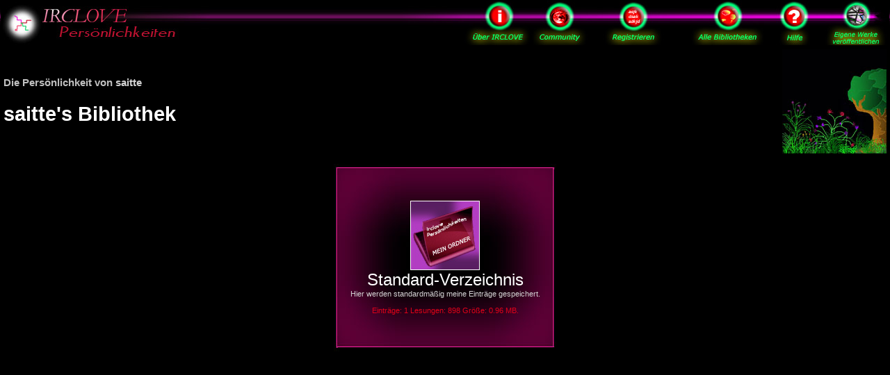

--- FILE ---
content_type: text/html
request_url: http://users.irclove.de/saitte
body_size: 3461
content:
 <!DOCTYPE HTML PUBLIC "-//W3C//DTD HTML 4.01 Transitional//EN">
<html>
<meta http-equiv="content-type" content="text/html; charset=iso-8859-1">
















   <Html><HEAD><title>Bibliothek von saitte - , , , , , , </title></head>
        <script type="text/javascript">
        <!--
	function ViewItemWindow(f,m,m1)
	{
	    subwindow=window.open("http://www.irclove.de/community/?action="+m1+"&method="+m+"&id=&catalogid="+f+"&same=1&username=Gast" ,"","location=no,menubar=no,toolbar=no,status=no,resizable=yes,scrollbars=yes,width=600,height=600");
	    subwindow.moveTo(10,50); /* Fenster nach links oben schieben */
	}
        -->
        </script>
        <link type="text/css" rel="Stylesheet" href="http://www.irclove.de/community/html/mediabrowser.css">
        <body text="#FFFFFF" bgcolor="#000000" link="#ffffff" vlink="#ffffff" alink="#ffffff" leftmargin=0 topmargin="0" rightmargin=0>
          <map name="Nav1">
  <area href="http://www.irclove.de/about.htm" title="About IRCLOVE" coords="90,5,180,60">
  <area href="http://www.irclove.de" title="Zur IRCLOVE Startseite" coords="190,5,260,60">
  <area href="http://www.irclove.de/community/html/fcom-register-sp.php?source=art" title="Bei IRCLOVE Persönlichkeiten registrieren" coords="275,5,395,60">
  <area href="http://users.irclove.de" title="Alle persönlichen Bibliotheken der IRCLOVE Mitglieder" coords="415,5,530,60">
  <area href="http://www.irclove.de/pers-help-frame-anon.htm" target="_blank" title="Online-Hilfe zu IRCLOVE Persönlichkeiten" coords="535,5,590,60">
  <area href="http://www.irclove.de/community/html/fcom-register-sp.php?source=art" title="Erstellen Sie die Bibliothek Ihrer Persönlichkeit bei IRCLOVE" coords="610,5,695,60">
  </map>
  <table width="100%" cellspacing=0 cellpading=0 style="background:url(http://www.irclove.de/images/com-nav3-m.jpg) repeat-x top left;">
  <td width=300px valign=top><a href="http://art.irclove.de"><img title="IRCLOVE Persönlichkeiten" src="http://www.irclove.de/images/com-nav3-l.jpg" border=0></a></td>
  <td></td>
  <td width=700px valign=top><img src="http://www.irclove.de/images/com-nav2-r.jpg" usemap="#Nav1" border=0></td>
  </table>
        <table width=100% cellspacing=5 cellpadding=0 border=0>
        <tr>
                <td align=left valign=center>
        	<br><br>
        	<font style="color:silver; font-family:arial; font-size:11pt"><b>Die Persönlichkeit von <font color=lightgrey><b>saitte</b></font>
        	<font style="color:white"><h1>saitte's Bibliothek</h1><br>
        	        <td width=20% align=right>
        	        	        	 <img src="http://www.irclove.de/images/com-sym104.jpg" align=right>
        	        </tr>
        </table>
        <table align=center cellspacing=10 cellpadding=10>
        <tr>
                  <td align=center width=300 height=270 background="http://www.irclove.de/images/design_back41.jpg">
           <a href="http://resource.irclove.de/view/saitte/0"><img alt="Standard-Verzeichnis" src="http://www.irclove.de/images/com-sym115.jpg" border=0 align=center>
            <br><font color="white" size=+2 face=arial>Standard-Verzeichnis</font>
           </a><br>
           <font class="infotext_white" style="color:lightgrey">Hier werden standardmäßig meine Einträge gespeichert.
            <br><br>
            <font color=#E10019>
            Einträge: 1 Lesungen: 898 Größe: 0.96 MB.<br>
                        </font>
                </tr>
        </table>
